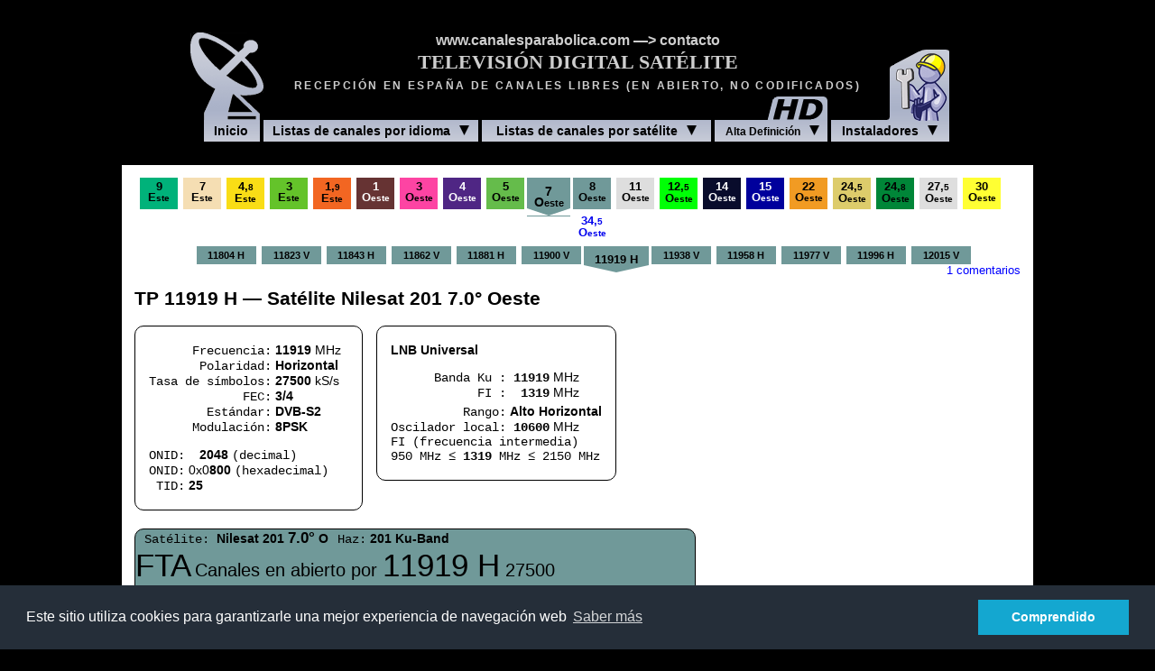

--- FILE ---
content_type: text/html; charset=UTF-8
request_url: https://www.canalesparabolica.com/tp/7.0w/11919H
body_size: 6577
content:
$numRows=1<br><!DOCTYPE html PUBLIC "-//W3C//DTD XHTML 1.0 Transitional//EN" "http://www.w3.org/TR/xhtml1/DTD/xhtml1-transitional.dtd">
<html xmlns="http://www.w3.org/1999/xhtml" lang="es">
<head><title>TP 11919 H Satélite Nilesat 201 7.0° Oeste</title>
<meta http-equiv="Content-Type" content="text/html; charset=utf-8" />
<link rel="stylesheet" type="text/css" href="/styles/header.css" />
<link href="/styles/screen20.css" rel="stylesheet" type="text/css" media="all" />
<link href="/styles/bouquet2" rel="stylesheet" type="text/css" media="all" />
<link rel="stylesheet" type="text/css" href="/ddlevelsfiles/ddlevelsmenu-base.css" />
<link rel="stylesheet" type="text/css" href="/ddlevelsfiles/ddlevelsmenu-topbar.css" />
<link rel="stylesheet" type="text/css" href="/ddlevelsfiles/ddlevelsmenu-sidebar.css" />
<link href="/styles/idiomas1.css" rel="stylesheet" type="text/css" media="all" /><link href="/lib/postComment/style/style.css" rel="stylesheet" type="text/css" /><link href="/styles/listadoSat7.css" rel="stylesheet" type="text/css" media="all" /><link rel="stylesheet" type="text/css" href="../../dddropdownpanel/dddropdownpanel.css" /><link rel="stylesheet" type="text/css" href="//cdnjs.cloudflare.com/ajax/libs/cookieconsent2/3.0.3/cookieconsent.min.css" />
<script src="//cdnjs.cloudflare.com/ajax/libs/cookieconsent2/3.0.3/cookieconsent.min.js"></script>
<script>
window.addEventListener("load", function(){
window.cookieconsent.initialise({
  "palette": {
    "popup": {
      "background": "#252e39"
    },
    "button": {
      "background": "#14a7d0"
    }
  },
  "content": {
    "message": "Este sitio utiliza cookies para garantizarle una mejor experiencia de navegación web",
    "dismiss": "Comprendido",
    "link": "Saber más",
    "href": "https://www.google.com/intl/es/policies/privacy/partners/"
  }
})});
</script><script type="text/javascript" src="/ddlevelsfiles/ddlevelsmenu.js">
</script>
<script type="text/javascript">
	var root_path = "../../../";
</script>
<script type="text/javascript" src="https://code.jquery.com/jquery-latest.js"></script>
<script type="text/javascript" src="/lib/postComment/jQuery/jQuery.js"></script>
<style type="text/css">
div.satCanal p span.hd { font-size:190%;font-weight:bold;margin-right:10px;background:none;height:auto;padding-top:0;border:0;margin:0 14px 0 0 }
</style>
<link href="/styles/tp_t.css" rel="stylesheet" type="text/css" />
<link href="/styles/listadoSat8.css" rel="stylesheet" type="text/css" />
</head>
<body>
<span id="header">
<div style="text-align:center;padding-bottom:10px;">
</div>
<h1>
<a href="http://www.canalesparabolica.com/">www.canalesparabolica.com</a> &mdash;&gt; <a href="http://contacto.canalesparabolica.com/">contacto</a></h1>
<h2>TELEVISIÓN DIGITAL SATÉLITE</h2>
<h3>Recepción en España de canales libres (en abierto, no codificados)</h3>
<div id="ddtopmenubar" class="mattblackmenu">
<ul>
<li><a href="/" id="parabola" accesskey="0"><span>Inicio</span></a></li>
<li><a href="/idiomas/" rel="ddsubmenu1" style="width:238px;text-align:center;padding-left:0;padding-right:0;margin-left:0">Listas de canales por idioma</a></li>
<li><a href="/satelites/" rel="ddsubmenu2" style="width:254px;text-align:center;padding-left:0;padding-right:0">Listas de canales por satélite</a></li>
<li><a href="/hd" id="botonHD" accesskey="h" rel="ddsubmenu4"><span style="font-size:85%">Alta Definición</span> </a></li>
<li><a href="/instaladores/" rel="ddsubmenu3" style="width:119px;padding-left:12px;padding-right:0" id="obrero"><span>Instaladores</span></a></li>
</ul>
</div>

<script type="text/javascript">
ddlevelsmenu.setup("ddtopmenubar", "topbar") //ddlevelsmenu.setup("mainmenuid", "topbar|sidebar")
</script>

<!--Drop Down Menu 1 HTML-->

<ul id="ddsubmenu1" class="ddsubmenustyle">
	<li><a href="/idiomas/" title="listado por idioma"><img src="https://i5.satexpat.com/f/un_36x24.gif" width="36" height="24" alt="naciones unidas" />Todos los idiomas</a></li>
	<li><a href="/idiomas/aleman.php?pais=alemania" title="listado de canales en alemán" accesskey="d"><img src="https://i5.satexpat.com/f/germany_36x24.gif" width="36" height="24" alt="alemán" />Canales en alem&aacute;n</a>
	  <ul>
 <li><a href="/idiomas/aleman.php?pais=alemania"><img src="https://i5.satexpat.com/f/germany_36x24.gif" width="36" height="24" alt="Alemania" />P&uacute;blicos nacionales</a></li>
 <li><a href="/idiomas/aleman.php?pais=lander"><img src="https://i5.satexpat.com/f/germany_36x24.gif" width="36" height="24" alt="Alemania" />Landesrundfunkanstalt</a></li>
 <li><a href="/idiomas/aleman.php?pais=privados"><img src="https://i5.satexpat.com/f/germany_36x24.gif" width="36" height="24" alt="Alemania" />Alemanes privados</a></li>
 <li><a href="/idiomas/aleman.php?pais=regio"><img src="https://i5.satexpat.com/f/germany_36x24.gif" width="36" height="24" alt="Alemania" />Otros regionales</a></li>
 <li><a href="/idiomas/aleman.php?pais=austria"><img src="https://i5.satexpat.com/f/austria_36x24.gif" width="36" height="24" alt="Austria" />Austr&iacute;acos</a></li>
 <li><a href="/idiomas/aleman.php?pais=otros"><img src="https://i5.satexpat.com/f/un_36x24.gif" width="36" height="24" alt="Naciones Unidas" />De otros pa&iacute;ses</a></li>
 <li><a href="/tv/freenet"><img src="https://i5.satexpat.com/cha/de/freenettv-29x24.png" width="30" height="24" alt="Freenet TV" />Freenet TV</a></li>
 <li><a href="/faq/ut/"><img src="/imgg/icons/ut_icon_56x24.gif" width="56" height="24" alt="subtítulos" />Subt&iacute;tulos en alem&aacute;n</a></li>
	  </ul>
	</li>
	<li><a href="/idiomas/arabe.php" title="listado de canales en árabe" accesskey="a"><img src="https://i5.satexpat.com/f/League_of_Arab_States_36x24.gif" width="36" height="24" alt="árabe" />Canales en &aacute;rabe </a>
    <ul>
<li><a href="/tv/aljazeera/"><img src="https://i5.satexpat.com/cha/qa/aljazeera-24x24.png" width="24" height="24" alt="Al Jazeera" />Al Jazeera</a></li>
<li><a href="/idiomas/arabe.php?pais=ksa"><img src="https://i5.satexpat.com/f/saudiArabia_36x24.gif" width="36" height="24" alt="KSA" />Arabia Saudí</a></li>
<li><a href="/tv/bein-arabia/"><img src="https://i3.satexpat.com/qa/bein-68x24.png" width="68" height="24" alt="BeIN" />BeIN</a></li>
<li><a href="/idiomas/arabe.php?pais=uae"><img src="https://i5.satexpat.com/f/united_arab_emirates_36x24.gif" width="36" height="24" alt="UAE" />Emiratos</a></li>
<li><a href="/idiomas/arabe.php?pais=libano"><img src="https://i5.satexpat.com/f/lebanon_36x24.gif" width="36" height="24" alt="Líbano" />Líbano</a></li>
<li><a href="/idiomas/arabe.php?pais=marruecos"><img src="https://i5.satexpat.com/f/morocco_36x24.gif" width="36" height="24" alt="Marruecos" />Marruecos</a></li>
<li><a href="/tv/mbc/"><img src="https://i5.satexpat.com/cha/sa/mbc-60x24.gif" width="60" height="24" alt="MBC" />MBC</a></li>
<li><a href="/idiomas/arabe.php?pais=qatar"><img src="https://i5.satexpat.com/f/qatar_36x24.gif" width="36" height="24" alt="Qatar" />Qatar</a></li>
<li><a href="/tv/rotana/"><img src="https://i5.satexpat.com/cha/sa/rotana-36x24.png" width="36" height="24" alt="Rotana" />Rotana</a></li>
<li><a href="/idiomas/arabe.php"><img src="https://i5.satexpat.com/f/League_of_Arab_States_36x24.gif" width="36" height="24" alt="árabe" />Índice con todos</a></li>
	  </ul>
  </li>  
<li><a href="/idiomas/espanol.php" title="listado de canales en espa&tilde;ol" accesskey="s"><img src="https://i5.satexpat.com/f/spain_36x24.gif" width="36" height="24" alt="español" />Canales en español</a>
<ul><li><a href="/idiomas/espanol.php"><img src="https://i5.satexpat.com/f/spain_36x24.gif" width="36" height="24" alt="español" />Españoles</a></li>
<li><a href="/idiomas/espanol.php?pais=otros"><img src="https://i5.satexpat.com/f/un_36x24.gif" width="36" height="24" alt="Naciones Unidas" />De otros países</a></li>
<li><a href="/tv/canal-plus-astra/" title="Movistar Plus (Canal Plus) por Astra"><img src="https://i5.satexpat.com/cha/es/movistar-plus-49x24.png" width="49" height="24" alt="M+" />Movistar+ por Astra</a></li>
<li><a href="/tv/via-hispasat/" title="Movistar Plus (Canal Plus) por Hispasat"><img src="https://i5.satexpat.com/cha/es/movistar-plus-49x24.png" width="49" height="24" alt="M+" />Movistar+ por Hispasat</a></li></ul>
</li>
<li><a href="/idiomas/frances.php" title="listado de canales en franc&eacute;s" accesskey="f"><img src="https://i5.satexpat.com/f/france_36x24.gif" width="36" height="24" alt="francés" />Canales en francés</a>
<ul>
<li><a href="/idiomas/frances.php"><img src="https://i5.satexpat.com/f/france_36x24.gif" width="36" height="24" alt="francés" />Arte y TV5 Monde</a></li>
 <li><a href="/idiomas/frances.php?pais=francia"><img src="https://i5.satexpat.com/f/france_36x24.gif" width="36" height="24" alt="francés" />Franceses</a></li>
 <li><a href="/idiomas/frances.php?pais=otros"><img src="https://i5.satexpat.com/f/un_36x24.gif" width="36" height="24" alt="Naciones Unidas" />De otros pa&iacute;ses</a></li>
 <li><a href="/idiomas/frances.php?pais=africa"><img src="https://i5.satexpat.com/f/africa_36x24.gif" width="36" height="24" alt="africa" />Africanos</a></li>
 <li><a href="/idiomas/frances.php?pais=tnt"><img src="https://i5.satexpat.com/cha/fr/tnt_36x24.gif" width="36" height="24" alt="tnt par satellite" />TDT francesa por satélite</a></li>
 <li><a href="/faq/sous-titres/"><img src="/imgg/icons/sous-titres-logo_36x24.gif" width="36" height="24" alt="subtítulos" />Subt&iacute;tulos en franc&eacute;s</a></li>
	  </ul>
	</li>
	<li><a href="/idiomas/ingles.php" accesskey="e"><img src="https://i5.satexpat.com/f/uk_36x24.gif" width="36" height="24" alt="inglés" />Canales en inglés</a>
		<ul>
 <li><a href="/idiomas/ingles.php?pais=bbc"><img src="https://i5.satexpat.com/f/uk_36x24.gif" width="36" height="24" alt="Británicos" />Británicos de la BBC</a></li>
 <li><a href="/idiomas/ingles.php?pais=itv"><img src="https://i5.satexpat.com/f/uk_36x24.gif" width="36" height="24" alt="Británicos" />Británicos de ITV</a></li>
 <li><a href="/idiomas/ingles.php?pais=channel4"><img src="https://i5.satexpat.com/f/uk_36x24.gif" width="36" height="24" alt="Británicos" />Británicos de Channel 4</a></li>
 <li><a href="/idiomas/ingles.php?pais=britanicos"><img src="https://i5.satexpat.com/f/uk_36x24.gif" width="36" height="24" alt="Británicos" />Británicos resto</a></li>
<li><a href="/tv/freesat/"><img src="https://i5.satexpat.com/cha/uk/freesat-32x24.png" width="32" height="24" alt="Freesat" />Freesat en España</a></li>
<li><a href="/tv/sky-uk/"><img src="https://i5.satexpat.com/cha/uk/sky-40x24.png" width="40" height="24" alt="Sky" />Sky UK en España</a></li>
 <li><a href="/idiomas/ingles.php?pais=usa"><img src="https://i5.satexpat.com/f/usa_36x24.gif" width="36" height="24" alt="U.S.A." />Americanos</a></li>
 <li><a href="/idiomas/ingles.php?pais=europeos"><img src="https://i5.satexpat.com/f/europa_36x24.gif" width="36" height="24" alt="Unión Europea" />Europeos (salvo UK)</a></li>
 <li><a href="/idiomas/ingles.php?pais=arabes"><img src="https://i5.satexpat.com/f/League_of_Arab_States_36x24.gif" width="36" height="24" alt="Liga Arabe" />Arabes</a></li>
 <li><a href="/idiomas/ingles.php?pais=otros"><img src="https://i5.satexpat.com/f/un_36x24.gif" width="36" height="24" alt="Naciones Unidas" />De otros países</a></li>
 <li><a href="/faq/st/"><img src="/imgg/icons/sous-titres-logo_36x24.gif" width="36" height="24" alt="subtítulos" />Subt&iacute;tulos en ingl&eacute;s</a></li>
		</ul>
 	</li>
	<li><a href="/idiomas/italiano.php" title="listado de canales en italiano" accesskey="i"><img src="https://i5.satexpat.com/f/italy_36x24.gif" width="36" height="24" alt="italiano" />Canales en italiano</a>
		<ul>
<li><a href="/idiomas/italiano.php" title="listado de canales en italiano" accesskey="i"><img src="https://i5.satexpat.com/f/italy_36x24.gif" width="36" height="24" alt="italiano" />Canales en italiano</a></li>
<li><a href="/tv/italia-tivusat/" title="Tivù Sat en España"><img src="https://i5.satexpat.com/cha/it/Tivu_sat_mod_82x24.png" width="82" height="24" alt="Tivù Sat" />Tivù Sat</a></li>
<li><a href="/tv/sky-italia/" title="Tivù Sat en España"><img src="https://i5.satexpat.com/cha/uk/sky-40x24.png" width="40" height="24" alt="Sky Italia" />Sky Italia</a></li>	
</ul></li>
<li><a href="/idiomas/neerlandes.php" title="listado de canales en neerlandés"><img src="https://i5.satexpat.com/f/nederland_36x24.gif" width="36" height="24" alt="NL" />Canales en neerlandés</a>
	<ul>
<li><a href="/idiomas/neerlandes.php"><img src="https://i5.satexpat.com/f/nederland_36x24.gif" width="36" height="24" alt="NL" />en neerlandés</a></li>
<li><a href="/tv/canal-digitaal-nederlands/"><img src="https://i5.satexpat.com/cha/nl/canal-digitaal-24x24.png" width="24" height="24" alt="Canal Digitaal NL" />Canal Digitaal</a></li>
<li><a href="/tv/joyne/"><img src="https://i5.satexpat.com/f/nederland_36x24.gif" width="36" height="24" alt="Joyne" />Joyne</a></li>
<li><a href="/tv/tv-vlaanderen/"><img src="https://i5.satexpat.com/f/belgium_36x24.gif" width="36" height="24" alt="TV Vlaanderen" />TV Vlaanderen</a></li></ul>
</li>
<li><a href="/idiomas/ruso.php" title="listado de canales en ruso" accesskey="r"><img src="https://i5.satexpat.com/f/russia_36x24.gif" width="36" height="24" alt="ruso" />Canales rusos</a>
</li>
<li><a href="/idiomas/ucraniano.php" title="listado de canales en ucraniano"><img src="https://i5.satexpat.com/f/ukraine_36x24.gif" width="36" height="24" alt="ucraniano" />Canales en ucraniano</a></li>
</ul>

<!--Drop Down Menu 2 HTML-->

<ul id="ddsubmenu2" class="ddsubmenustyle">
	<li><a href="/satelites/" style="padding-top:10px;padding-bottom:10px">Posici&oacute;n orbital longitud Oeste</a>
		<ul>
	<li><a href="/satelites/?orbita=610w" title="listado de canales del satélite Amazonas 3"><span class="location">61&deg;O&nbsp;&nbsp;</span> Amazonas 3 </a></li>
	<li><a href="/satelites/?orbita=450w" title="listado de canales del satélite Intelsat 14"><span class="location">45&deg;O&nbsp;&nbsp;</span> Intelsat 14 </a></li>
	<li><a href="/satelites/?orbita=300w" title="listado de canales del satélite Hispasat"><span class="location">30&deg;O&nbsp;&nbsp;</span> Hispasat 30W-4 y 30W-5</a></li>
    <li><a href="/satelites/?orbita=275w" title="listado de canales del satélite Intelsat 907"><span class="location">27,5&deg;O</span> Intelsat 907 </a></li>
    <li><a href="/satelites/?orbita=248w" title="listado de canales del satélite Alcomsat-1"><span class="location">24,8&deg;O</span> Alcomsat-1 </a></li>
    <li><a href="/satelites/?orbita=245w" title="listado de canales del satélite Intelsat 905"><span class="location">24,5&deg;O</span> Intelsat 905 </a></li>
	<li><a href="/satelites/?orbita=220w" title="listado de canales del satélite NSS 7"><span class="location">22&deg;O&nbsp;&nbsp;</span> SES-4 (NSS 7) </a></li>
	<li><a href="/satelites/?orbita=180w" title="listado de canales del satélite Intelsat 901"><span class="location">18&deg;O&nbsp;&nbsp;</span> Intelsat 901 </a></li>
	<li><a href="/satelites/?orbita=150w" title="listado de canales del satélite Telstar 12"><span class="location">15&deg;O&nbsp;&nbsp;</span> Telstar 12 </a></li>
    <li><a href="/satelites/?orbita=140w" title="listado de canales del satélite Express-AM8"><span class="location">14&deg;O&nbsp;&nbsp;</span> Express-AM8 </a></li>
	<li><a href="/satelites/?orbita=125w" title="listado de canales del satélite Eutelsat 12 West A"><span class="location">12,5&deg;O</span>Eutelsat 12 West A (A.B. 1) </a></li>
	<li><a href="/satelites/?orbita=070w" title="listado de canales del satélite Nilesat 101 y 102"><span class="location">&nbsp;7&deg;O&nbsp;&nbsp;</span> Nilesat y Atlantic Bird 7</a></li>
<li><a href="/satelites/?orbita=050w" title="listado de canales del satélite Atlantic Bird 3"><span class="location">&nbsp;5&deg;O&nbsp;&nbsp;</span> Eutelsat 5WA (A.B. 3)</a></li>
<li><a href="/satelites/?orbita=040w" title="listado de canales del satélite Amos 7"><span class="location">&nbsp;4&deg;O&nbsp;&nbsp;</span> Amos 7</a></li>
<li><a href="/satelites/?orbita=030w" title="listado de canales del satélite ABS-3A"><span class="location">&nbsp;3&deg;O&nbsp;&nbsp;</span> ABS-3A</a></li>
	<li><a href="/satelites/?orbita=010w" title="listado de canales del satélite Intelsat 10-02 y Thor"><span class="location">&nbsp;1&deg;O&nbsp;&nbsp;</span> Intelsat 10-02 y Thor</a></li>
		</ul>
	</li>
<li><a href="/satelites/" style="padding-top:10px;padding-bottom:10px">Posición orbital longitud Este</a>
<ul>
<li><a href="/satelites/?orbita=019e" title="listado de canales del satélite BulgariaSat 1"><span class="location">&nbsp;1,9&deg;E</span> BulgariaSat</a></li>
<li><a href="/satelites/?orbita=030e" title="listado de canales de los satélites Eutelsat 3B y Rascom-QAF 1R"><span class="location">&nbsp;3&deg;E&nbsp;&nbsp;</span> Eut. 3B y Rascom-QAF 1R</a></li>
	<li><a href="/satelites/?orbita=048e" title="listado de canales del satélite Sirius 4"><span class="location">&nbsp;4,8&deg;E</span> Astra 4A (Sirius 4)</a></li>
	<li><a href="/satelites/?orbita=070e" title="listado de canales del satélite Eutelsat 7A (W3A)"><span class="location">&nbsp;7&deg;E&nbsp;&nbsp;</span> Eutelsat 7A (W3A)</a></li>
	<li><a href="/satelites/?orbita=090e" title="listado de canales del satélite Eutelsat 9A (Eurobird 9A)"><span class="location">&nbsp;9&deg;E&nbsp;&nbsp;</span> Eutelsat 9B</a></li>
	<li><a href="/satelites/?orbita=100e" title="listado de canales del satélite Eutelsat 10A"><span class="location">10&deg;E&nbsp;&nbsp;</span> Eutelsat 10A</a></li>
	<li><a href="/satelites/?orbita=130e" title="listado de canales del satélite Eutelsat Hot Bird 13A, 13B y 13C"><span class="location">13&deg;E&nbsp;&nbsp;</span> Eutelsat Hot Bird 13B C E</a></li>
	<li><a href="/satelites/?orbita=160e" title="listado de canales del satélite Eutelsat 16A"><span class="location">16&deg;E&nbsp;&nbsp;</span> Eutelsat 16A</a></li>
	<li><a href="/satelites/?orbita=192e" title="listado de canales del satélite Astra 1H, 1KR, 1L y 1M"><span class="location">19,2&deg;E&nbsp;</span> Astra 1KR, 1L, 1M y 1N</a></li>
    <li><a href="/satelites/?orbita=215e" title="listado de canales del satélite Eutelsat 21B"><span class="location">21,5&deg;E</span> Eutelsat 21B</a></li>
	<li><a href="/satelites/?orbita=235e" title="listado de canales del satélite Astra 3B"><span class="location">23,5&deg;E</span> Astra 3B</a></li>
	<li><a href="/satelites/?orbita=260e" title="listado de canales del satélite Arabsat Badr 4 y 6"><span class="location">26&deg;E&nbsp;&nbsp;</span> Arabsat Badr 4 y 6</a></li>
    <li><a href="/satelites/?orbita=255e" title="listado de canales del satélite Es’hailSat 1"><span class="location">25,5&deg;E</span> Es’hailSat 1</a></li>
	<li><a href="/satelites/?orbita=282e" title="listado de canales de los satélites Astra 2A, Astra 1N, Astra 2E y Astra 2F"><span class="location">28,2&deg;E</span> Astra 2E, 2F y 2G</a></li>
<li><a href="/satelites/?orbita=285e" title="listado de canales del satélite Eutelsat 28A (antiguo Eurobird 1)"><span class="location">28,5&deg;E</span> Eutelsat 28A</a></li>
<li><a href="/satelites/?orbita=305e" title="listado de canales del satélite Arabsat 2B"><span class="location">30,5&deg;E</span> Arabsat 2B</a></li>
<li><a href="/satelites/?orbita=315e" title="listado de canales del satélite Astra 5B"><span class="location">31,5&deg;E</span> Astra 5B</a></li>
<li><a href="/satelites/?orbita=330e" title="listado de canales del satélite Eutelsat 33C"><span class="location">33&deg;E&nbsp;&nbsp;</span> Eutelsat 33C</a></li>
<li><a href="/satelites/?orbita=360e" title="listado de canales del satélite Eutelsat 36B"><span class="location">36&deg;E&nbsp;&nbsp;</span> Eutelsat 36B</a></li>
<li><a href="/satelites/?orbita=390e" title="listado de canales del satélite Hellas Sat 2"><span class="location">39&deg;E&nbsp;&nbsp;</span> Hellas Sat 2</a></li>
<li><a href="/satelites/?orbita=400e" title="listado de canales del satélite Express AM1"><span class="location">40&deg;E&nbsp;&nbsp;</span> Express AM1</a></li>
<li><a href="/satelites/?orbita=420e" title="listado de canales del satélite Türksat 3A"><span class="location">42&deg;E&nbsp;&nbsp;</span> T&uuml;rksat 3A</a></li>
<li><a href="/satelites/?orbita=450e" title="listado de canales del satélite Intelsat 12 IS-12"><span class="location">45&deg;E&nbsp;&nbsp;</span> Intelsat 12 (IS-12)</a></li>
<li><a href="/satelites/?orbita=515e" title="listado de canales del satélite Belintersat-1"><span class="location">51,5&deg;E</span> Belintersat-1</a></li>
<li><a href="/satelites/?orbita=520e" title="listado de canales del satélite TürkmenÄlem"><span class="location">52&deg;E&nbsp;&nbsp;</span> TürkmenÄlem</a></li>
<li><a href="/satelites/?orbita=525e" title="listado de canales del satélite Yahsat Y1A"><span class="location">52,5&deg;E</span> Yahsat Y1A</a></li>
<li><a href="/satelites/?orbita=530e" title="listado de canales del satélite Express AM22"><span class="location">53&deg;E&nbsp;&nbsp;</span> Express AM22</a></li>
		</ul>
	</li>
</ul>

<!--Drop Down Menu 3 HTML-->

<ul id="ddsubmenu3" class="ddsubmenustyle">
<li><a href="/instaladores/madrid/tolemad.php" title="Instalador de antenas parabólicas en Madrid">Madrid</a></li>
<li><a href="/instaladores/sevilla.php" title="Instalador de antenas parabólicas en Sevilla">Sevilla</a></li>
</ul>

<!--Drop Down Menu 4 HTML-->

<ul id="ddsubmenu4" class="ddsubmenustyle">
<li><a href="/hd/" title="HD">HD</a></li>
<li><a href="/4k/" title="UHD">4K Ultra HD</a></li>
</ul>
<script type="text/javascript">

  var _gaq = _gaq || [];
  _gaq.push(['_setAccount', 'UA-39345353-2']);
  _gaq.push(['_trackPageview']);

  (function() {
    var ga = document.createElement('script'); ga.type = 'text/javascript'; ga.async = true;
    ga.src = ('https:' == document.location.protocol ? 'https://ssl' : 'http://www') + '.google-analytics.com/ga.js';
    var s = document.getElementsByTagName('script')[0]; s.parentNode.insertBefore(ga, s);
  })();

</script></span>
<div id="listado">
	
<div class="seccion" id="id2" style="padding:1em 0 1em 1em">
<ol class="menuOP"><li><a href="/satelites/?orbita=090e" class="eurobird9">9<span> </span><br />E<span>ste</span></a></li><li><a href="/satelites/?orbita=070e" class="w3a">7<span> </span><br />E<span>ste</span></a></li><li><a href="/satelites/?orbita=048e" class="sirius">4,<span>8</span><br />E<span>ste</span></a></li><li><a href="/satelites/?orbita=030e" class="orbital_3">3<span> </span><br />E<span>ste</span></a></li><li><a href="/satelites/?orbita=019e" class="e019">1,<span>9</span><br />E<span>ste</span></a></li><li><a href="/satelites/?orbita=010w" class="i1002">1<span> </span><br />O<span>este</span></a></li><li><a href="/satelites/?orbita=030w" class="w3">3<span> </span><br />O<span>este</span></a></li><li><a href="/satelites/?orbita=040w" class="amos">4<span> </span><br />O<span>este</span></a></li><li><a href="/satelites/?orbita=050w" class="ab3">5<span> </span><br />O<span>este</span></a></li><li><a href="/satelites/?orbita=070w" class="nilesat selected">7<span> </span><br />O<span>este</span></a></li><li><a href="/satelites/?orbita=080w" class="nilesat">8<span> </span><br />O<span>este</span></a></li><li><a href="/satelites/?orbita=110w" class="w11">11<span> </span><br />O<span>este</span></a></li><li><a href="/satelites/?orbita=125w" class="ab1">12,<span>5</span><br />O<span>este</span></a></li><li><a href="/satelites/?orbita=140w" class="w14">14<span> </span><br />O<span>este</span></a></li><li><a href="/satelites/?orbita=150w" class="telstar12">15<span> </span><br />O<span>este</span></a></li><li><a href="/satelites/?orbita=220w" class="nss7">22<span> </span><br />O<span>este</span></a></li><li><a href="/satelites/?orbita=245w" class="i905">24,<span>5</span><br />O<span>este</span></a></li><li><a href="/satelites/?orbita=250w" class="w248">24,<span>8</span><br />O<span>este</span></a></li><li><a href="/satelites/?orbita=275w" class="w275">27,<span>5</span><br />O<span>este</span></a></li><li><a href="/satelites/?orbita=300w" class="hispasat">30<span> </span><br />O<span>este</span></a></li><li><a href="/satelites/?orbita=345w" class="w345">34,<span>5</span><br />O<span>este</span></a></li></ol><ol class="menuTP"><li><a href="/tp/7.0w/11804H" class="nilesat ">11804 H</a></li><li><a href="/tp/7.0w/11823V" class="nilesat ">11823 V</a></li><li><a href="/tp/7.0w/11843H" class="nilesat ">11843 H</a></li><li><a href="/tp/7.0w/11862V" class="nilesat ">11862 V</a></li><li><a href="/tp/7.0w/11881H" class="nilesat ">11881 H</a></li><li><a href="/tp/7.0w/11900V" class="nilesat ">11900 V</a></li><li><a href="/tp/7.0w/11919H" class="nilesat  selected">11919 H</a></li><li><a href="/tp/7.0w/11938V" class="nilesat ">11938 V</a></li><li><a href="/tp/7.0w/11958H" class="nilesat ">11958 H</a></li><li><a href="/tp/7.0w/11977V" class="nilesat ">11977 V</a></li><li><a href="/tp/7.0w/11996H" class="nilesat ">11996 H</a></li><li><a href="/tp/7.0w/12015V" class="nilesat ">12015 V</a></li></ol><h2>TP 11919 H — Satélite Nilesat 201 7.0° Oeste</h2>
<div class="tpParameters"><p class="parrafo"><span>&nbsp;&nbsp;&nbsp;&nbsp;&nbsp;&nbsp;Frecuencia:</span> <b>11919</b> MHz&nbsp;&nbsp;<br /><span>&nbsp;&nbsp;&nbsp;&nbsp;&nbsp;&nbsp;&nbsp;Polaridad:</span> <b>Horizontal</b><br /><span>Tasa de símbolos:</span> <b>27500</b> kS/s<br />
<span>&nbsp;&nbsp;&nbsp;&nbsp;&nbsp;&nbsp;&nbsp;&nbsp;&nbsp;&nbsp;&nbsp;&nbsp;&nbsp;FEC:</span> <b>3/4</b><br />
<span>&nbsp;&nbsp;&nbsp;&nbsp;&nbsp;&nbsp;&nbsp;&nbsp;Estándar:</span> <b>DVB-S2</b><br />
<span>&nbsp;&nbsp;&nbsp;&nbsp;&nbsp;&nbsp;Modulación:</span> <b>8PSK</b><br /><p class="parrafo"><span>ONID:</span> &nbsp;&nbsp;&nbsp;<b>2048</b> <span>(decimal)</span><br /><span>ONID:</span> 0x0<b>800</b> <span>(hexadecimal)</span><br /><span>&nbsp;TID:</span> <b>25</b></p></div><div class="tpParameters tpParameters2"><p class="parrafo"><b>LNB Universal</b><br /><div><span>&nbsp;&nbsp;&nbsp;&nbsp;&nbsp;&nbsp;Banda Ku : <b>11919</b></span> MHz</div>
<div><span>&nbsp;&nbsp;&nbsp;&nbsp;&nbsp;&nbsp;&nbsp;&nbsp;&nbsp;&nbsp;&nbsp;&nbsp;FI : <b>&nbsp;1319</b></span> MHz</div>
<div style="margin-top:4px"><span>&nbsp;&nbsp;&nbsp;&nbsp;&nbsp;&nbsp;&nbsp;&nbsp;&nbsp;&nbsp;Rango:</span> <b>Alto Horizontal</b></div>
<div><span>Oscilador local: <b>10600</b></span> MHz</div>
<div><span>FI (frecuencia intermedia)<br />
950 MHz ≤ <b>1319</b> MHz ≤ 2150 MHz</span></div></p></div><br clear="left" />
<div class="tpAll nilesat"><div><span>Satélite: </span> <b>Nilesat 201</b> <b style="font-size:120%">7.0°</b> <b>O</b><span>Haz:</span> <b>201 Ku-Band</b></div><div><span class="tpBig">FTA</span> <span style="font-size:20px">Canales en abierto por </span><span class="tpBig">11919 H</span><span style="font-size:20px"> 27500</span></div><div style="padding:2px"><div class="satCanal" style="width:auto;color:black"><div class="bandera">Catar<br /><img src="https://i5.satexpat.com/f/qatar_60.gif" width="60" height="24" alt="bandera Catar" /><br /><b class="lang2" onClick="showLang(2)">árabe</b></div><h4><a href="http://www.alkass.net/" target="_blank"><img src="https://i5.satexpat.com/cha/qa/alkass1-95x48.gif" alt="Al Kass One — قناة الكأس" width="95" height="48" /></a><div class="satCanalId">Alkass one HD</div><a href="http://www.alkass.net/" target="_blank" class="external">Al Kass One — قناة الكأس</a></h4><p><span class="hd">HD</span>Canal de deportes.</p><br clear="all" /></div><div class="satCanal" style="width:auto;color:black"><div class="bandera">Catar<br /><img src="https://i5.satexpat.com/f/qatar_60.gif" width="60" height="24" alt="bandera Catar" /><br /><b class="lang2" onClick="showLang(2)">árabe</b></div><h4><a href="http://www.alkass.net/" target="_blank"><img src="https://i5.satexpat.com/cha/qa/alkass4-95x45.gif" alt="Al Kass Four — قناة الكأس" width="95" height="45" /></a><div class="satCanalId">Alkass four HD</div><a href="http://www.alkass.net/" target="_blank" class="external">Al Kass Four — قناة الكأس</a></h4><p><span class="hd">HD</span>Canal de deportes.</p><br clear="all" /></div></div>	<div style="padding:2px"><div style="padding:2px"><div><span style="font-size:35px">$</span> <span style="font-size:20px">Canales codificados por </span><span style="font-size:35px">11919 H</span><span style="font-size:20px"> 27500</span></div><div class="encrypted" style="color:#EFEFEF"><div style="float:left;width:260px;margin:0 0 0 15px"><div class="satCanal" style="margin:1px;padding:3px 5px;background-color:#D0D0D0;width:250px;color:black">Alkass Extra one</div></div><div style="float:left;width:260px;margin:0 0 0 15px"><div class="satCanal" style="margin:1px;padding:3px 5px;background-color:#D0D0D0;width:250px;color:black">AlKass Extra two</div></div><div style="float:left;width:260px;margin:0 0 0 15px"></div><br clear="left" /></div></div></div></div><br clear="all" />
<br clear="all" /></div>
<div id="fin"></div>
<a href="#wrapper" class="enlaceComentarios" style="top:110px;color:blue;">1 comentarios</a>
<div id="wrapper">
<div style="float:right;width:300px;height:1215px;padding:0 15px 0 0">
<div style="float:right;width:300px;height:600px;padding:0;margin-bottom:15px;background:white">
</div>
</div>
<h3>Comentarios</h3>
<div>Los comentarios están moderados.</div>
<div id="comments">
		<!-- begin -->
<div id="commentWrapper" class="commentWrapper">
<div id="commentTime" class="commentTime">5 years ago</div>
<div id="commentName">Webmaster</div>
<div id="commentComment" class="commentComment">28 de mayo de 2021
<b>AlKass three HD</b> vuelve a emitir codificado.</div>
		</div>
<!-- end -->
</div>
<div id="commentForm">
<hr />
<h3>Puede escribir aquí su comentario</h3>
<form>
<table border="0">
<tr><td>Nombre o pseudónimo</td><td><input type="text" id="name" value="" size="27" maxlength="35" /></td></tr>
<tr><td>Correo electrónico</td><td><input type="text" id="email" value="" size="27" maxlength="70" /><br />(su dirección de correo electrónico no será publicada)</td></tr>
<tr><td>Comentario</td><td><textarea id="comment" rows="7"></textarea><div id="commentMaxChar">Caracteres que todavía puede escribir: 1000</div></td></tr>
<tr><tr><td>&nbsp;</td><td><input name="button" type="button" id="saveComment" value="enviar" /><img id="working" class="hide" src="/lib/postComment/img/ajax-loader.gif" alt="working.." /></td></tr>
</table>
<div id="error"></div>
<input type="hidden" name="page_id" id="page_id" value="" />
<input type="hidden" name="page_path" id="page_path" value="/tp/7.0w/11919H" />
</form>
</div>
<br clear="all" /></div><div id="fin"></div></div></body></html>

--- FILE ---
content_type: text/css
request_url: https://www.canalesparabolica.com/styles/header.css
body_size: 384
content:
/* CSS Document */
html {
 overflow-y: scroll;
}
img {
	border:0;
}
#header {
	font-family:Verdana, Arial, Helvetica, sans-serif;
}
#header ul {
	padding-right:15px; /* para que se centre bien */
}
#header h1 {
	margin:0;padding:0;
	position:absolute;
	text-align:center;
	width:100%;
	font-size:16px;
	color:#CECECE;
}
#header h1 a {
	color:#CECECE;
	text-decoration:none;
}
#header h1 a:hover {
	text-decoration:underline;
	color:#DFDFDF;
}
#header h2 {
	font-family:Arial Black;
	font-size:22px;
	color:#CECECE;
	margin:20px 0 0 0;
	position:absolute;
	text-align:center;
	width:100%;
}
#header h3 {
	font-size:12px;
	color:#CECECE;
	margin:52px 0 0 0;
	position:absolute;
	text-align:center;
	width:100%;
	z-index:4;
	text-transform:uppercase;
	font-family:Arial, Helvetica, sans-serif;
	letter-spacing:0.2em;
}

--- FILE ---
content_type: text/css
request_url: https://www.canalesparabolica.com/styles/screen20.css
body_size: 3249
content:
/* CSS Document */
/* a�ado segunda regla satelites */
body { background-color: black;margin:10px 0 20px;padding: 0px 0px 20px;font-family:Arial, Helvetica, sans-serif;font-size: 14px; }
a.external { background:url(../imgg/icons/external.png) no-repeat right;padding-right:20px; }
a.facebook { display:block;width:32px;height:32px;background:url(../imgg/icons/facebook-icon-small.png) no-repeat; }
h4 { font-size: 16px; }
ol { margin:0; padding:0 }
img { border: 0px; }
.smaller { font-size: 12px; }
.indexMid { width:840px; }
.hd {
	font-size:80%;
	color:black;
	background:url(http://www.satexpat.com/img/hd_150x30_.gif) #FFF200 center top no-repeat;
	height:14px;
	padding-top:16px;
	border-bottom:2px solid black;
	border-top:2px solid black;
	margin:0 0 4px 0;
}
.uhd {
	font-size:80%;
	color:black;
	background:url(https://i3.satexpat.com/uhd/uhd-80x30.png) white center 2px no-repeat;
	height:16px;
	padding-top:18px;
	border-bottom:2px solid black;
	border-top:2px solid black;
	margin:0 0 4px 0;
	overflow:hidden;
}
.uhd8k {
	font-size:80%;
	color:black;
	background:url(https://i3.satexpat.com/8k/8k-80x30.png) white center 2px no-repeat;
	height:16px;
	padding-top:18px;
	border-bottom:2px solid black;
	border-top:2px solid black;
	margin:0 0 4px 0;
	overflow:hidden;
}
.audio { text-align:center;font-size:125%; }
#listado { width: 1010px;height: auto;margin: 0 auto;background: white;position: relative;top: 25px; }
#caption {
	width: 100%;
	padding: 7px 0;
	background-color: #555588;
	color: #EFEFEF;
	font-family: Verdana, Arial, Helvetica, sans-serif;
	font-size: 17px;
	font-weight: bold;
	text-align:center;
}
#listado #caption span { font-weight: 100;font-size: smaller; }
#listado #subnav { background-color:#DEDEDE; }
#listado table { width: 100%;background-color: #DEDEDE;padding: 6px; }
#listado td.canal h4 { margin: 0px 0px 7px 0px;padding: 0px;display: inline; }
#listado td.canal p { margin: 0px;padding: 0px;text-align: justify; }
#listado td.canal img { float: left;margin: 0px 21px 6px 0px; }
#listado td.flag { text-align: center;font-size:12px;width:72px; }
#listado th { padding: 6px;text-align: center; }
#listado th.tp { border: 3px solid black;cursor:pointer }
#listado th b { font-size: 20px; }
#listado td { color: black;background-color: #EFEFEF;border: 1px black solid;padding: 6px;clear: both; }
#listado td.tp { width:95px;padding:0;border: 3px solid black;text-align: center;cursor:pointer }
#listado .tp .cartel { padding:3px;margin:0 0 4px;color:white;background:black; }
#listado td .datos { margin:4px 1px }
#listado .canal a:link { color:#0000BB }
#listado .canal a:hover, #listado .canal a:active { color:#0000FF }
#listado .canal a:visited { color:#000077 }
#listado td.null { border:0;background-color: #CFCFCF;color:#808080;font-size:120%;text-align:center;cursor:auto }
#listado .cese { text-align: center;background-color: #CECECE;color:#606060;border: 0px;cursor:auto }
#listado .cese .cartel { border:#666666 dashed 1px;margin-bottom:4px }
#listado th.otros { border: 3px solid black }
#listado td.otros { text-align: center;border: 3px solid black;text-align: center }
#listado .help { line-height: 3em;text-align: center;border: 3px solid black;text-align: center }
#listado .help .recuadro { border: 2px dashed #AAAAAA;padding: 7px }
#listado .help .explanation { color: #777777;font-weight: bold;border: 2px dashed #EFEFEF }
#listado .help .flecha { font-size: 20px;color: #777777 }
#fin { width:100%;background-color: #555588;height: 27px; }
/*#contacto {
	width: 450px;
	height: 218px;
	color:black;
	padding:36px 0px;
	margin: 0px auto;
	background: #CCCCCC;
	position: relative;
	top: 25px;
	font-size:14px;
	font-family:Arial, Helvetica, sans-serif;
}
#contacto input {
	font-size: 14px;
}*/
#satelites {
	width: 962px;
	height: auto;
	margin: 0px auto;
	padding: 14px;
	background: white;
	position: relative;
	top: 25px;
}
#presentacion {
	background-color: #555588;
	color: #EFEFEF;
	font-family: Verdana, Arial, Helvetica, sans-serif;
	font-size: 17px;
	padding: 7px 0px;
	font-weight: bold;
	width: 990px;
	margin: 0px auto 0px;
	text-align: center;
	position: relative;
	top: 25px;
}
#satelites .conjunto_pais {
	width: auto;
	height: auto;
	background: #3366CC;
	border-top: 7px solid #000099;
	padding-top: 10px;
	margin-bottom: 20px;
}
#satelites .indicador_pais {
	width: 150px;
	height: 100px;
	float: left;
	position: relative;
}
#satelites .indicador_pais .pais {
	background-color:#DDDDDD;
	font-size:20px;
	text-align:left;
	font-weight:bold;
	padding-bottom: 10px;
}
#satelites .canal {
	width: 95px;
	height: 123px;
	margin: 10px;
	float: left;
	position:relative;
	padding: 0px;
}
#satelites .canal .logo {
	position:absolute;
	bottom: 0px;
	margin: auto;
}
#satelites .canal .letrero {
	position:absolute;
	bottom: 0px;
	width:100px;
	text-align: center;
	font-weight:bold;
	border-bottom: 2px solid #DDDDDD;
}
#satelites caption span {
	margin-left: 220px;
}
#satelites table {
	border-left: 17px solid #DFDFDF;
	background: #F2F2F2;
	border-top: 10px solid #DDDDDD;
	border-right: 10px solid #DDDDDD;
	border-bottom: 10px solid #DDDDDD;
}
#satelites table .bandera {
	width: 150px;
	background-color: #DDDDDD;
	margin-right: 0px;
}
#satelites table .celdaLogos {
	padding: 9px;
}
#satelites div.letrero_ficha {
	background: #DDDDDD url(../imgg/lateral_2.gif) right top no-repeat;
	width: 170px;
	font-size:18px;
	text-align:left;
	font-weight:bold;
	padding: 4px 0 0 5px;
}
#tachado {
	position:absolute;
	top:0px;
	left:0px;
	visibility:hidden;
}
#satelites .his {
	padding-top: 7px;
	font-weight: bold;
	text-align: right;
	height: 18px;
}
#satelites .his_no {
	padding-top: 7px;
	font-weight: bold;
	text-align: right;
	height: 18px;
	color: #999999;
}
#satelites .his_no img {
	visibility: hidden;
}
#satelites .ast {
	font-weight: bold;
	text-align: right;
	height: 18px;
}
#satelites .ast_no {
	font-weight: bold;
	text-align: right;
	height: 18px;
	color: #999999;
}
#satelites .ast_no img {
	visibility: hidden;
}
#satelites #nota {
	font-size: 14px;
	padding: 10px;
	background-color: #DEDEDE;
}

/* #### INFO BULLE #### */
span.info {
   position: relative;
   color: #0000BB;
   text-decoration: none;
   border-bottom: 1px #0000BB dotted; /* on souligne le texte */
}
span.info div.ballon {
   display: none; /* on masque l'infobulle */
}
span.infoHover {
   position: relative;
   color: #0000BB;
   text-decoration: none;
   border-bottom: 0; /* on ne souligne plus le texte */
   background: none; /* correction d'un bug IE */
   z-index: 500; /* on d�finit une valeur pour l'ordre d'affichage */

   cursor: help; /* on change le curseur par d�faut en curseur d'aide */
}
span.infoHover div.ballon {
   display: inline; /* on affiche l'infobulle */
   position: absolute;

   white-space: nowrap; /* on change la valeur de la propri�t� white-space pour qu'il n'y ait pas de retour � la ligne non-d�sir� */

   top: 18px; /* on positionne notre infobulle */
   left: 20px;

   background: white;

   color: #0000BB;
   padding: 0;
   
   line-height:1.2em;

   border: 1px solid #0000BB;
   border-left: 4px solid #0000BB;
}
span.infoHover div.ballon div.ballonTitle {
	background-color:#0000BB;
	color:#DDDDEE;
	font-weight:bold;
	text-align:center
}
/* #### FIN INFO BULLE #### */

/* colores sat�lites th y td con .tp de los listados y fondo flecha del index */

#listado .am22, .am22 { background-color: #214277; color: #FFFFFF; }
#listado .intelsat12, .intelsat12 { background-color: #5D8AA8; color: #FFFFFF; }
#listado .am1, .am1 { background-color: #5C442C;color:#FFFFFF; }
#listado .hellas, .hellas { background-color:#98b4d4;color:black }
#listado .sesat, .sesat { background-color:#FFCC66;color:black }
#listado .e33, .e33 { background-color:#43E4BB;color:black }
#listado .arabsat2b, .arabsat2b { background-color:#00FA9A; }
#listado .astra2, .astra2 { background-color:cyan;color:black }
#listado .badr, .badr { background-color: #188400; color: #FFFFFF; }
#listado .e255, .e255 { background-color: #691A40; color: #FFFFFF; }
#listado .astra1E, .astra1E { background-color: #EDA0D3;color:black }

#listado .astra, .astra { background-color: #00A3DD;color:black }

#listado .orbital_3, .orbital_3 { background-color: #64C32A;color:black }
#listado .w2, .w2 { background-color: #AABA0A;color:black }
#listado .hotbird, .hotbird { background-color: #9F1F4C; color: #FFFFFF; }
#listado .eurobird9, .eurobird9 { background-color: #00B27A;color:black }
#listado .sirius, .sirius { background-color: #F9DD16;color:black }
#listado .amos, .amos { background-color: #4F2684;color:white }
#listado .w3a, .w3a { background-color:#F5DEB3;color:black }
#listado .i1002, .i1002 { background-color: #663333;color:#FFFFFF; }
#listado .ab3, .ab3 { background-color: #65BC4B;color:black }
#listado .nilesat, .nilesat { background-color: #709999;color:black }
#listado .ab1, .ab1 { background-color: #00ff06;color:black }
#listado .telstar12, .telstar12 { background-color: #00009C;color:#FFFFFF; }
#listado .w14, .w14 { background-color:#090C2C; color:#FFFFFF; }
#listado .nss7, .nss7 { background-color:#F19B23;color:black}
#listado .i905, .i905 { background-color:#DDCC6B;color:black }
#listado .hispasat, .hispasat {	background-color:#FFFF33;color:black }
#listado .i1R, .i1R { background-color:#990000;color:#FFFFFF }
#listado .w61, .w61 {	background-color:#007040;color:white }
#listado .e10, .e10 { background-color:#DA70D6;color:black }
#listado .e215, .e215 { background-color:#A59062;color:black }
#listado .turksat, .turksat { background-color:#A6B75B;color:black }
#listado .w97, .w97 { background-color:#00245D;color:white }
#listado .yahsat, .yahsat { background-color:#C3D600;color:black }
#listado .e52, .e52 { background-color:#C3D600;color:black }
#listado .e515, .e515 { background-color:#FCD100;color:black }
#listado .e315, .e315 { background-color:#5AADE6;color:black }
#listado .w3, .w3 { background-color:#FD44A3;color:black }
#listado .w11, .w11 { background-color:#DEDEDE;color:black }
#listado .w248, .w248 { background-color:#008638;color:black }
#listado .w275, .w275 { background-color:#DEDEDE;color:black }
#listado .e019, .e019 { background-color:#F26622;color:black }
/* BDB76B */
.i901 { background-color: #BDDEBD;color:black  /* #40E0D0 */ }

/* PARTE INFERIOR DEL INDEX */
.divSats {
	position:relative;
	margin:0px auto;
	width:920px; height:232px;
}
.divSats1 {
	top: 26px;
	background: url(../imgg/azimutRegla_E_O.png) center bottom no-repeat;
}
.divSats2 {
	top:0px;
	background: url(../imgg/azimutRegla_extemos_E_O.png) center bottom no-repeat;
}
.sat {
	position:absolute;
	top:82px; width:80px; height:80px;
}
.satAlto {
	top:35px; height:126px;
}
.sat img {
	position: absolute; bottom: 0px; left:28px;
}
.sat div {
	font-size:14px; font-weight:bold; text-align:center;
	width:80px; height:34px;
	padding:1px 0 0; margin:0px;
}
.sat a {
	display:block;
	font-size:14px; font-weight:bold; text-align:center;
	width:80px; height:34px;
	padding:1px 0 0; margin:0px;
	cursor:pointer;
	text-decoration:none;
}
.sat a:hover { text-decoration:underline; }
.sat .satLin { padding-top:7px;height:28px; }
#firma { text-align:center;font-size:11px;margin:18px 0 0 0; }
#firma a { color:#9999CC;text-decoration: none; }
#firma a:hover { color: #CCCCCC; }
.fta { color:green }
.bor { text-decoration:line-through;color:#555 }

.tacha { text-decoration:line-through }
div#listado  td.tachaG, .tachaG { text-decoration:line-through;color:#555 }
.red { color:red }
.grey { color:#555 }
.nowrap { white-space:nowrap; }
.citation { background:#DFDFDF;padding:2px 0 2px 15px; }
.achtung { background:yellow;color:black;border:2px black solid;padding:0 5px;border-radius:50%;font-weight:bold }

div#commentComment .h265 { background:#000960;color:white }
div#commentComment .aac { background:#360;color:white }
div#commentComment .mpeg { background:#6F9;color:black }
div#commentComment .enc { background:#999;color:black; }

--- FILE ---
content_type: text/css
request_url: https://www.canalesparabolica.com/styles/bouquet2
body_size: 679
content:
/* CSS Document */
ol.platform {
	margin:0;
	padding:0 0 10px 18px;
	background:white;
	list-style:none;
	text-align:center;
	font-family:sans-serif
}
ol.platform li {
	position:relative;
	float:left;
	display:block;
	width:104px; /*99px;/* 105 */
	height:122px; /*120px; /* 160 */
	margin:0 12px 17px 0;
	font-size:110%;
	border:1px solid #E0E0E0;
	border-bottom-width:2px;
	color:black;
}
ol.platform li div.nummer, ol.platform li div.numero {
	position:relative; /* new 0 */
	height:22px;
	font-size:90%;
	font-weight:bold;
	padding:3px;
	color:green; /* new 0 */
	background:#E0E0E0
}
/* new 0 */
ol.platform li.encrypted div.nummer, ol.platform li.encrypted div.numero { color:blue } 
ol.platform li div.nummer span, ol.platform li div.numero span { font-size:80%; }
ol.platform li div.numero { text-align:left; }
ol.platform li div.numero div.tp { color:#444;position:absolute;top:5px;right:2px;font-family:monospace }
/* fin new 0 */
ol.platform li div.name {
	font-size:90%;
	padding:2px 0;
	background:black;
	color:#E0E0E0;
	font-weight:bold;
}
ol.platform li img {
	display:block;
	margin:0 auto;
	position:relative;
}
.fta { color:green; }

table#skyfq tr.euBeam td { background-color:#050; }
table#skyfq tr.ukBeam td { background-color:#E0E0E0; }
table#skyfq tr.euBeam td.fqpol, table#skyfq tr.euBeam td.tpoth, table#skyfq tr.euBeam td.satName, table#skyfq tr.euBeam td.num, table#skyfq tr.euBeam td.if { color:white; }
table#skyfq tr td.num { font-weight:bold;text-align:center }
table#skyfq tr td.satName span { font-size:120% }
table#skyfq tr td.satName { text-align:center;font-weight:bold }
table#skyfq tr td.tpoth { font-weight:bold;text-align:center;font-size:100% }
table#skyfq tr td.fqpol { font-weight:bold;text-align:center;font-size:120% }
table#skyfq tr.euBeam td.channelTD { background-color:white;border:#050 2px solid;font-size:120% }
table#skyfq tr td span.fta { color:green; }

td.if { text-align:right;white-space:nowrap; }

--- FILE ---
content_type: text/css
request_url: https://www.canalesparabolica.com/ddlevelsfiles/ddlevelsmenu-base.css
body_size: 771
content:
/* ######### Drop Down ULs CSS ######### */


.ddsubmenustyle, .ddsubmenustyle ul{ /*topmost and sub ULs, respectively*/
/*font: normal 13px Verdana;*/
font: bold 14px Arial, Helvetica, sans-serif;
margin: 0;
padding: 0;
position: absolute;
left: 0;
top: 0;
list-style-type: none;
background: white;
border: 1px solid black;
border-bottom-width: 0;
visibility: hidden;
z-index: 100;
}

.ddsubmenustyle li a{
display: block;
width: 167px; /*width of menu (not including side paddings)*/
color: black;
background-color: #E9E9E9;/*lightyellow;*/
text-decoration: none;
padding: 4px 5px;
border-bottom: 1px solid black;
}

/* ich */
.ddsubmenustyle li a img {
	margin:1px 10px 0 0;
}


* html .ddsubmenustyle li{ /*IE6 CSS hack*/
display: inline-block;
width: 170px; /*width of menu (include side paddings of LI A*/
}
* html #ddsubmenu3 li{ /*IE6 CSS hack ich*/
width: 122px;
}
.ddsubmenustyle li a:hover{
background-color: black;
color: white;
}
#ddsubmenu1 li a {
	width:227px;
}
#ddsubmenu2 li a {
	width:243px;
}
#ddsubmenu2 li .location {
	font-family:"Courier New", Courier, monospace;
	font-size:110%;
}
#ddsubmenu3 li a {
	width:120px;
	text-align:center;
}
#ddsubmenu3 li a:hover { /* ich */
	background:yellow;
	color:black;
}

/* ######### Neutral CSS  ######### */

.downarrowpointer{ /*CSS for "down" arrow image added to top menu items*/
padding-left: 10px; /* 4px */
border: 0;
}

.rightarrowpointer{ /*CSS for "right" arrow image added to drop down menu items*/
position: absolute;
padding-top: 10px;
/*
padding-right: 8px;
left: 100px;
border: 0;*/
}

.ddiframeshim{
position: absolute;
z-index: 500;
background: transparent;
border-width: 0;
width: 0;
height: 0;
display: block;
}

--- FILE ---
content_type: text/css
request_url: https://www.canalesparabolica.com/ddlevelsfiles/ddlevelsmenu-topbar.css
body_size: 747
content:
/* ######### Matt Black Strip Main Menu Bar CSS ######### */

.mattblackmenu ul{
margin: 0 auto;
width:844px;/*1021px;926px;888px;*/
padding: 0;
font: bold 14px Arial, Helvetica, sans-serif;
/*font: bold 12px	Verdana;*/
list-style-type: none;
border-bottom: 1px solid black;/* grey*/
/*background: #414141;*/
overflow: hidden;
/*width: 100%;*/
}

.mattblackmenu li{
display: inline;
margin: 0;
}

.mattblackmenu li a{
float: left;
display: block;
height:18px; /* Ich */
text-decoration: none;
/*margin: 0;*/
margin:97px 2px 0;
padding: 4px 12px 2px; /*padding inside each tab -- 6px 8px*/
/*border-right: 1px solid white;*/ /*right divider between tabs*/
color: black;/*white;*/
background: #AAB2C8 url(menufondo.gif) center center repeat-x;/*#414141;*/
}
.mattblackmenu li a#parabola {
	margin:0;
	width:57px;height:115px;
	background:url(parabola_inicio.gif) #AAB2C8;
	position:relative;
}
.mattblackmenu li a#parabola span {
	position:absolute;
	bottom:4px;
	left:26px;
	cursor:pointer;
}
.mattblackmenu li a#parabola:hover {
	margin-top:0;
	width:57px;height:115px;
	background:url(parabola_inicio_hover.gif) #E9E9E9;
}
.mattblackmenu li a#botonHD {
	margin-top:71px;
	width:101px;height:44px;
	background:url(botonHD.gif) #AAB2C8;
	position:relative;
}
.mattblackmenu li a#botonHD span {
	position:absolute;
	bottom:4px;
	cursor:pointer;
}
.mattblackmenu li a#botonHD:hover {
	background:url(botonHDhover.gif) #E9E9E9;
}
.mattblackmenu li a#obrero {
	margin:19px 0 0 2px;
	width:100px;height:96px;
	background:url(obrero.gif) #AAB2C8;
	position:relative;
}
.mattblackmenu li a#obrero span {
	position:absolute;
	bottom:4px;
}
.mattblackmenu li a#obrero:hover {
	background:url(obreroHover.gif) #E9E9E9;
}

.mattblackmenu li a:visited{
color: black;/*white;*/
}

.mattblackmenu li a:hover{
background: white url(menufondoover.gif) center center repeat-x;
}

.mattblackmenu a.selected{
background: #9A9A9A;
/*background of tab with "selected" class assigned to its LI */
}

--- FILE ---
content_type: text/css
request_url: https://www.canalesparabolica.com/styles/idiomas1.css
body_size: 540
content:
/* CSS Document */
/* men� navegaci�n pa�ses en listados por idioma */
	#menuPaises,.menuPaises { /* pisar */
		background:#EFEFEF;
		width:1010px; 
		height:72px; 
		padding:10px 0;
	}
	#menuPaises a,.menuPaises a {
		display: block;
		height:18px;
		float:left;
		margin:5px 7px;
		padding:4px 14px 2px 50px; /* dependencia flagWidth de padding left */
		border:1px solid #DDDDDD;
		color:#440077;
		text-decoration:none;
	}
	#menuPaises a.selected, .menuPaises a.selected {
		border:2px solid #440077;
		padding:3px 13px 1px 49px;
		background:white;
	}
	#menuPaises a:hover, .menuPaises a:hover {
		border:1px solid blue;
		color: #0000FF;
	}
	#menuPaises a.selected:hover, .menuPaises a.selected:hover {
		color:#440077;
		border:2px solid #440077;
	}


	.menuPaises2 { /* pisar */
		background:#EFEFEF;
		width:1010px; 
		height:72px; 
		padding:10px 0;
	}
	.menuPaises2 a {
		display: block;
		height:36px;
		float:left;
		margin:5px 7px;
		padding:4px 14px 2px 59px; /* dependencia flagWidth de padding left */
		border:1px solid #DDDDDD;
		color:#440077;
		text-decoration:none;
		background-repeat:no-repeat;
		background-position:9px center;
	}
	.menuPaises2 a div {
		text-decoration:underline;
		text-align:right;
		font-weight:bold;
		color:blue;
	}

	.menuPaises2 a.selected {
		padding:3px 13px 1px 58px;
		border:2px solid #440077;
		background-color:white;
		line-height:34px;
		background-position:8px center
	}
	.menuPaises2 a.selected div {
		display:none
	}

	.menuPaises2 a:hover {
		border:1px dashed blue;
		color: #0000FF;
	}
	.menuPaises2 a:hover div {
		text-decoration:none;
	}
	.menuPaises2 a.selected:hover {
		color:#440077;
		border:2px solid #440077;
	}



--- FILE ---
content_type: text/css
request_url: https://www.canalesparabolica.com/lib/postComment/style/style.css
body_size: 780
content:
#wrapper{
color:black;
background:#EFEFEF;
padding:2% 0 2% 4%;
font-family:Arial, Helvetica, sans-serif;
font-size:14px;
line-height:19px;
}

#wrapper h3 { margin:0 0 4px;padding:0; }

#commentForm{
float:left;
/*clear:both;*/
}

#comments{ float:left;width:650px; }

#commntMaxChar{ font-size:14px; }

#working{
float:left;
margin:5px 0px 0px 5px;
}

#error{

}


#errorM{
background-color:#FF5353;
margin:5px;
padding:5px;
border:1px solid #ffffff;
text-align:center;
font-weight:bolder;
}

.hide{
display:none;
}

.show{
display:block;
}

.moreLess{
font-size:12px;
cursor:pointer;
color:#0000FF;
}

.moreLess:hover{
text-decoration:underline;
}

#saveComment{
float:left;
font-size:16px;
clear:both;
background:#yellow
}

#commentWrapper{
float:left;
width:613px;
border-top:1px solid #CCCCCC;
padding:5px;
}

#commentWrapper:hover{
background-color:#F5F5F5;
}

#commentWrapperSmall{
float:left;
width:613px;
border-top:1px solid #CCCCCC;
padding:5px;
}

#commentWrapperSmall:hover{
background-color:#F5F5F5;
cursor:pointer;
}

#commentName{
float:left;
color:#555;font-weight:bold;/*color:#003366;*/
font-size:14px;
width:230px;
overflow:hidden;
}

#commentComment{
float:left;
clear:both;
width:600px;
overflow:hidden;
white-space: pre-wrap; /* css-3 */
white-space: -moz-pre-wrap; /* Mozilla, since 1999 */
white-space: -pre-wrap; /* Opera 4-6 */
white-space: -o-pre-wrap; /* Opera 7 */
word-wrap: break-word; /* Internet Explorer 5.5+ */
}

#commentCommentSmall{
float:left;
clear:both;
width:600px;
overflow:hidden;
white-space: pre-wrap; /* css-3 */
white-space: -moz-pre-wrap; /* Mozilla, since 1999 */
white-space: -pre-wrap; /* Opera 4-6 */
white-space: -o-pre-wrap; /* Opera 7 */
word-wrap: break-word; /* Internet Explorer 5.5+ */
}

.commentCommentMore{
float:left;
display:none;
width:600px;
overflow:hidden;
white-space: pre-wrap; /* css-3 */
white-space: -moz-pre-wrap; /* Mozilla, since 1999 */
white-space: -pre-wrap; /* Opera 4-6 */
white-space: -o-pre-wrap; /* Opera 7 */
word-wrap: break-word; /* Internet Explorer 5.5+ */
}

#commentTime{
float:right;
font-size:11px;
}
/* ich */
#commentForm {
	width:630px;
}
#commentForm textarea#comment {
	width:470px;
}
#commentForm table td {
		background:#EFEFEF;
		border:0;
}
.enlaceComentarios{
	position:absolute;top:7px;right:14px;font-size:90%;color:white;
	text-decoration:none;
}
.enlaceComentarios:hover{
	text-decoration:underline;
}


--- FILE ---
content_type: text/css
request_url: https://www.canalesparabolica.com/styles/listadoSat7.css
body_size: 2195
content:
.listadoSat h1 { margin:0 0 4px;padding:4px 0 0;font-size:20px;text-align:center }
.listadoSat .headerFq{ padding:8px 0 2px;border-top:4px solid black;text-align:center; }
.listadoSat .polarity { width:476px;padding:6px;border:4px solid black;background-color:#DEDEDE;color:black }
.listadoSat .polarity .titulo { padding:3px 0;border:2px solid black;text-align:center; }
.listadoSat .td3 { border:2px black solid;padding:0 6px 0;color:black;border-radius:15px;
-moz-border-radius:15px; /* Firefox 3.6 and earlier */
/*	border-top-left-radius:20px;
 	-moz-border-top-left-radius:20px; /* Firefox 3.6 and earlier */
 	border-top-right-radius:60px;
 	-moz-border-top-right-radius:60px; /* Firefox 3.6 and earlier */
}
.listadoSat .transponder { margin:0;font-size:18px }
.listadoSat .transponder .mini { font-weight:normal; font-size:12px }
.listadoSat .transponder .medium { font-size:14px; }
.listadoSat .tpChannels { padding:2px 2px 8px;width:954px; }
.listadoSat .paraLeyenda { padding:4px;margin-bottom:4px;border:2px black dotted;text-align:center;font-size:12px; }
.listadoSat div.pls { background:black;color:white;padding:4px;font-family:monospace;font-size:18px; }
.satCanal {
	background:#EFEFEF;
	border:1px black solid;
	border-radius:10px;
	-moz-border-radius:10px; /* Firefox 3.6 and earlier */
	padding:7px;
	width:451px;
	margin:2px 0 0;
	position:relative;
}
.satCanal h4 {
	margin:0 0 7px;
}
.satCanal a.prog {
	color:#440000;
	font-size:12px;
}
.satCanal a.prog:hover {
	color:#AA0000;
}

.satCanal h4 img {
	float:left;
	margin: 0 21px 6px 0;
}
.satCanal p {
	font-size:12px;
	margin: 0px;
	padding: 0px;
	text-align: justify;
}

.satCanal .bandera {
	float:right;
	margin:0 0 7px 21px;
	text-align:right;
	font-size:13px;
}
.satCanal .edit {
	position:absolute;
	bottom:4px;right:7px;
	font-size:12px;
	text-decoration:underline;
	color:grey;
	cursor:pointer;
}
.satCanalId {
/*	text-align:right;
	font-size:12px;
	font-weight:bold;*/
	font-size:12px;
	font-weight:bold;
}
.corregir {
	position:relative;
	width:440px; height:205px;/*175*/
	padding:0 7px;/*3px 0;*/
	margin:0;/* 0 7px 0;*/
	border:1px black solid;
	border-top:0;
	background:#EFEFEF;
}
.corregir .areaTexto {
	width:435px;
	height:110px;
	border:1px solid black;
}
.corregir input.email {
	border:1px solid black;
}
.corregir input.enviar {
	text-align:center;
	position:absolute;bottom:17px;right:17px;
}
.corregir .enviado {
	border:solid 2px #EFEFEF;
	background:#C7C7C7;
	color:#222222;
	margin:0;
	font-weight:bold;
	text-align:center;
}
.corregir input.enviar:hover {
	background:white;
	border-color:black;
	color:black;
}
.corregir h6 {
	padding:7px;
	color:#222222;
	margin:0;
	font-size:14px;
	text-align:left
}
form {
	margin:0;padding:0;border:0;
}

.paginador {
	margin:0 auto;
	width:160px;
	font-size:150%;
}
.paginador a, .paginador div {
	display:block;
	width:34px;
	height:27px;
	padding-top:1px;
	margin:0 1px;
	border:1px solid #DDDDDD;
	float:left;
	color:#440077;
	text-decoration:none;
	text-align:center;
}
.paginador div.number {
	font-weight:bold;
	border:1px solid #440077;
	background:#EFEFEF;
}
.paginador a:hover {
	border:1px solid blue;
	color: #0000FF;
	font-weight:bold;
}


/* inicio menu tipos */
div.menuTipos {
	width:980px;
	height:30px;
	border-top:#EFEFEF solid 2px;
	border-right:#EFEFEF solid 5px;
	border-bottom:#EFEFEF solid 2px;
	border-left:#EFEFEF solid 5px;
	padding:4px;
	color:#223355;
	margin:0 auto;
	background:#DEDEDE;
	font-size:13px;
}
div.menuTipos .primero {
float:left;
width:200px;
text-align:right;
margin:0;
font-size:14px;
}
div.menuTipos a,div.menuTipos div {
border: 0 none;
font-weight: bold;
padding: 0 15px 0 0;
text-align: center;
height: 30px;
line-height: 30px;
width: auto;
text-decoration:none;
}
div.menuTipos a {
cursor:pointer;
color:#223355;
}

div.menuTipos a.rounded,div.menuTipos div.rounded {
background: transparent url( btn_right_alt.png ) no-repeat scroll right top;
float:left;
margin-left:20px;
}
div.menuTipos div#select {
background: transparent url( btn_select_right.png ) no-repeat scroll right top;
}

div.menuTipos a span,div.menuTipos div span {
display: block;
padding: 0 0 0 15px;
position: relative;
white-space: nowrap;
height: 30px;
line-height: 30px;
}

div.menuTipos a.rounded span,div.menuTipos div.rounded span {
background: transparent url( btn_left_alt.png ) no-repeat scroll left top;
color: #000000;
}
div.menuTipos div#select span {
background: transparent url( btn_select_left.png ) no-repeat scroll left top;
color: #FFFFFF;
}

div.menuTipos a.rounded:hover {
background-position: 100% -30px;
}

div.menuTipos a.rounded:hover span {
background-position: 0% -30px;
}

div.menuTipos a::-moz-focus-inner {
border: none;
}
/* fin menu tipos */

/* cartel final */
.cartelFinal {
	background:#EAEAEC;
	text-align:center;
	color:#001122;
	padding:8px;
	width:966px;
	margin:10px auto;
	border:8px #808088 solid
}
/* fin cartel final */

.tpDigiLeyenda {
	border:dotted 2px black;
	background:yellow;
}
.tpDigiLeyenda div {
	border:solid 1px black;
	padding:2px;
	text-align:center;
	color:black;
	
}

/* tabla flota astra */
.satFleetTable {
	background:#EFEFEF;
	border:3px solid white;
	border-top-width:0;
	margin:0 auto;
	border-collapse:collapse
}
.satFleetTable caption {
	background:black;
	border:3px solid white;
	color:#EFEFEF;
	font-size:18px;
	font-weight:bold;
	letter-spacing:0.1em;
	padding:2px;
}
.satFleetTable td {
	padding:4px 12px;
	border:1px solid white;
	margin:0;
	text-align:center;
}
.satFleetTable th {
	padding:4px 12px;
	margin:0;
	background:#E0E0E0;
	border:1px solid white;
	border-right:3px solid white;
	text-align:right;
	font-weight:bold
}
.satFleetTable .first {
	font-size:22px;
	font-weight:bold;
}
.satFleetTable .first span {
	font-size:15px;
}

.listadoSat .td4 {
	padding:0 2px;
	margin:0;
	width:100%;
}

.listadoSat .tp h3 div	{ float:left }
.listadoSat .tp h3 div span { font-size:16px }
.listadoSat .tp h3 div.fp { text-align:right;margin-right:25px }
.listadoSat .tp h3 div.fp span { font-size:27px }
.listadoSat .tp h3 div.fp a { text-decoration:none }
.listadoSat .tp h3 div.fp a:hover { text-decoration:underline }
.listadoSat .tp h3 div.md { text-align:center;margin-right:25px;padding-top:10px; }
.listadoSat .tp h3 div.st { text-align:left;margin-right:25px;padding-top:10px }
.listadoSat .tp h3 div.bm { text-align:center;padding-top:10px }

.mini { font-size:12px;}
.td4 .tp h3 { margin:0;padding:6px 0 0 0; }
.td4 .tp h3 { font-size:12px;}

.listadoSat .satCanal span.hd_ { font-size:190%;font-weight:bold;margin-right:10px; }
/* FIN tabla flota astra */
ol.miniMenuSat { list-style:none;height:45px;margin:0 auto;background:black;overflow:hidden;width:976px;padding:0 }
ol.miniMenuSat a.selected { width:43px;height:29px;padding:4px 0 11px;border:1px solid black;font-size:110%;border-top-right-radius:9px;border-top-left-radius:9px;border-bottom:0;line-height:14px; }
ol.miniMenuSat a { display:block;width:30px;height:25px;border:1px solid black;border-top-width:7px;font-size:80%;font-weight:bold;text-align:center;float:right;overflow:hidden;text-decoration:none;line-height:12px }
ol.miniMenuSat a:hover { font-size:100%;border-left-width:0;border-right-width:0;width:32px;height:29px;padding-top:2px;border-top-width:5px; }
ol.miniMenuSat a.selected:hover { font-size:110%;border-left-width:1px;border-right-width:1px;width:43px;height:29px;padding-top:4px;border-top-width:1px; }
ol.menuOP { list-style:none;margin:0 auto;overflow:hidden;width:865px;padding:13px 0 0 0;text-align:left;position:relative;left:0 }
ol.menuOP li { float:left; }
ol.menuOP a.selected, ol.menuOP a.selected:hover { font-size:100%;border-left-width:0;border-right-width:0;width:48px;height:34px;padding-top:9px;padding-bottom:0px;border-top-width:0;}
ol.menuOP a.selected:after { content:"";display:block;width:0;height:0;border-top:8px solid transparent;border-right:24px solid white;border-left: 24px solid white;}
ol.menuOP a { position:relative;display:block;width:42px;height:31px;border:3px solid white;border-top-width:0;padding:4px 0 0 0;font-weight:bold;text-align:center;float:right;overflow:hidden;text-decoration:none;line-height:12px;font-size:90% }
ol.menuOP a span { font-size:80%; }
ol.menuOP a:hover { font-size:110%;border-left-width:0;border-right-width:0;width:48px;height:34px;padding-top:4px;border-top-width:1px; }

--- FILE ---
content_type: text/css
request_url: https://www.canalesparabolica.com/dddropdownpanel/dddropdownpanel.css
body_size: 592
content:
.conjuntoRec {
width: 1010px;
margin: 15px auto 0;
}

.ddpanel .ddpanelcontent{ /*CSS for "content" DIV of Drop Down Panel*/
color: black;
background: #DDDDDD; /*background of Drop Down Panel*/
/*Do NOT add any "padding" or "margin" properties here! Any padding/margin should be added to your content's container within this DIV instead */
}

.ddpanel .ddpaneltab{ /*CSS for "toggle" tab DIV of Drop Down Panel*/
/*margin-right: 20px;*/
font: normal 12px Arial;
}

.ddpanel .ddpaneltab a{ /*"toggle" tab related CSS*/
float: right;
color: #999999;
background: transparent /*url(/dddropdownpanel/toggleleft.gif) no-repeat left bottom*/; /*background of toggle tab*/
text-decoration:underline;
letter-spacing: 1px;
}

.ddpanel .ddpaneltab a span{ /*"toggle" tab related CSS*/
/*float: left;*/
display: block;
background: transparent /* url(/dddropdownpanel/toggleright.gif) no-repeat right bottom*/;
padding: 1px 6px 4px 13px;
cursor: pointer;
}

.ddpanel .ddpaneltab a span img.pointerimage{ /*CSS for pointer image within toggle tab*/
margin-top: 2px;
margin-left: 5px;
}

.ddpanel .ddpaneltab a:hover{ /*"toggle" tab related CSS*/
background-color: #DDDDDD; /*background of toggle tab onMouseover*/
color:black;
text-decoration:none;
}

.ddpanel .ddpaneltab a:active, .ddpanel .ddpaneltab a:focus{ /*"toggle" tab related CSS*/
outline: 0;
}

.ddpanel .ddpaneltab a:hover span{ /*"toggle" tab related CSS*/
background-color: transparent;
}

--- FILE ---
content_type: text/css
request_url: https://www.canalesparabolica.com/styles/listadoSat8.css
body_size: 2191
content:
.listadoSat h1 { margin:0 0 4px;padding:4px 0 0;font-size:20px;text-align:center }
.listadoSat .headerFq{ padding:8px 0 2px;border-top:4px solid black;text-align:center; }
.listadoSat .polarity { width:476px;padding:6px;border:4px solid black;background-color:#DEDEDE;color:black }
.listadoSat .polarity .titulo { padding:3px 0;border:2px solid black;text-align:center; }
.listadoSat .td3 { border:2px black solid;padding:0 6px 0;color:black;border-radius:15px;
-moz-border-radius:15px; /* Firefox 3.6 and earlier */
/*	border-top-left-radius:20px;
 	-moz-border-top-left-radius:20px; /* Firefox 3.6 and earlier */
 	border-top-right-radius:60px;
 	-moz-border-top-right-radius:60px; /* Firefox 3.6 and earlier */
}
.listadoSat .transponder { margin:0;font-size:18px }
.listadoSat .transponder .mini { font-weight:normal; font-size:12px }
.listadoSat .transponder .medium { font-size:14px; }
.listadoSat .tpChannels { padding:2px 2px 8px;width:954px; }
.listadoSat .paraLeyenda { padding:4px;margin-bottom:4px;border:2px black dotted;text-align:center;font-size:12px; }
.listadoSat div.pls { background:black;color:white;padding:4px;font-family:monospace;font-size:18px; }
.satCanal {
	background:#EFEFEF;
	border:1px black solid;
	border-radius:10px;
	-moz-border-radius:10px; /* Firefox 3.6 and earlier */
	padding:7px;
	width:451px;
	margin:2px 0 0;
	position:relative;
}
.satCanal h4 {
	margin:0 0 7px;
}
.satCanal a.prog {
	color:#440000;
	font-size:12px;
}
.satCanal a.prog:hover {
	color:#AA0000;
}

.satCanal h4 img {
	float:left;
	margin: 0 21px 6px 0;
}
.satCanal p {
	font-size:12px;
	margin: 0px;
	padding: 0px;
	text-align: justify;
}

.satCanal .bandera {
	float:right;
	margin:0 0 7px 21px;
	text-align:right;
	font-size:13px;
}
.satCanal .edit {
	position:absolute;
	bottom:4px;right:7px;
	font-size:12px;
	text-decoration:underline;
	color:grey;
	cursor:pointer;
}
.satCanalId {
/*	text-align:right;
	font-size:12px;
	font-weight:bold;*/
	font-size:12px;
	font-weight:bold;
}
.corregir {
	position:relative;
	width:440px; height:205px;/*175*/
	padding:0 7px;/*3px 0;*/
	margin:0;/* 0 7px 0;*/
	border:1px black solid;
	border-top:0;
	background:#EFEFEF;
}
.corregir .areaTexto {
	width:435px;
	height:110px;
	border:1px solid black;
}
.corregir input.email {
	border:1px solid black;
}
.corregir input.enviar {
	text-align:center;
	position:absolute;bottom:17px;right:17px;
}
.corregir .enviado {
	border:solid 2px #EFEFEF;
	background:#C7C7C7;
	color:#222222;
	margin:0;
	font-weight:bold;
	text-align:center;
}
.corregir input.enviar:hover {
	background:white;
	border-color:black;
	color:black;
}
.corregir h6 {
	padding:7px;
	color:#222222;
	margin:0;
	font-size:14px;
	text-align:left
}
form {
	margin:0;padding:0;border:0;
}

.paginador {
	margin:0 auto;
	width:160px;
	font-size:150%;
}
.paginador a, .paginador div {
	display:block;
	width:34px;
	height:27px;
	padding-top:1px;
	margin:0 1px;
	border:1px solid #DDDDDD;
	float:left;
	color:#440077;
	text-decoration:none;
	text-align:center;
}
.paginador div.number {
	font-weight:bold;
	border:1px solid #440077;
	background:#EFEFEF;
}
.paginador a:hover {
	border:1px solid blue;
	color: #0000FF;
	font-weight:bold;
}


/* inicio menu tipos */
div.menuTipos {
	width:980px;
	height:30px;
	border-top:#EFEFEF solid 2px;
	border-right:#EFEFEF solid 5px;
	border-bottom:#EFEFEF solid 2px;
	border-left:#EFEFEF solid 5px;
	padding:4px;
	color:#223355;
	margin:0 auto;
	background:#DEDEDE;
	font-size:13px;
}
div.menuTipos .primero {
float:left;
width:200px;
text-align:right;
margin:0;
font-size:14px;
}
div.menuTipos a,div.menuTipos div {
border: 0 none;
font-weight: bold;
padding: 0 15px 0 0;
text-align: center;
height: 30px;
line-height: 30px;
width: auto;
text-decoration:none;
}
div.menuTipos a {
cursor:pointer;
color:#223355;
}

div.menuTipos a.rounded,div.menuTipos div.rounded {
background: transparent url( btn_right_alt.png ) no-repeat scroll right top;
float:left;
margin-left:20px;
}
div.menuTipos div#select {
background: transparent url( btn_select_right.png ) no-repeat scroll right top;
}

div.menuTipos a span,div.menuTipos div span {
display: block;
padding: 0 0 0 15px;
position: relative;
white-space: nowrap;
height: 30px;
line-height: 30px;
}

div.menuTipos a.rounded span,div.menuTipos div.rounded span {
background: transparent url( btn_left_alt.png ) no-repeat scroll left top;
color: #000000;
}
div.menuTipos div#select span {
background: transparent url( btn_select_left.png ) no-repeat scroll left top;
color: #FFFFFF;
}

div.menuTipos a.rounded:hover {
background-position: 100% -30px;
}

div.menuTipos a.rounded:hover span {
background-position: 0% -30px;
}

div.menuTipos a::-moz-focus-inner {
border: none;
}
/* fin menu tipos */

/* cartel final */
.cartelFinal {
	background:#EAEAEC;
	text-align:center;
	color:#001122;
	padding:8px;
	width:966px;
	margin:10px auto;
	border:8px #808088 solid
}
/* fin cartel final */

.tpDigiLeyenda {
	border:dotted 2px black;
	background:yellow;
}
.tpDigiLeyenda div {
	border:solid 1px black;
	padding:2px;
	text-align:center;
	color:black;
	
}

/* tabla flota astra */
.satFleetTable {
	background:#EFEFEF;
	border:3px solid white;
	border-top-width:0;
	margin:0 auto;
	border-collapse:collapse
}
.satFleetTable caption {
	background:black;
	border:3px solid white;
	color:#EFEFEF;
	font-size:18px;
	font-weight:bold;
	letter-spacing:0.1em;
	padding:2px;
}
.satFleetTable td {
	padding:4px 12px;
	border:1px solid white;
	margin:0;
	text-align:center;
}
.satFleetTable th {
	padding:4px 12px;
	margin:0;
	background:#E0E0E0;
	border:1px solid white;
	border-right:3px solid white;
	text-align:right;
	font-weight:bold
}
.satFleetTable .first {
	font-size:22px;
	font-weight:bold;
}
.satFleetTable .first span {
	font-size:15px;
}

.listadoSat .td4 {
	padding:0 2px;
	margin:0;
	width:100%;
}

.listadoSat .tp h3 div	{ float:left }
.listadoSat .tp h3 div span { font-size:16px }
.listadoSat .tp h3 div.fp { text-align:right;margin-right:25px }
.listadoSat .tp h3 div.fp span { font-size:27px }
.listadoSat .tp h3 div.fp a { text-decoration:none }
.listadoSat .tp h3 div.fp a:hover { text-decoration:underline }
.listadoSat .tp h3 div.md { text-align:center;margin-right:25px;padding-top:10px; }
.listadoSat .tp h3 div.st { text-align:left;margin-right:25px;padding-top:10px }
.listadoSat .tp h3 div.bm { text-align:center;padding-top:10px }

.mini { font-size:12px;}
.td4 .tp h3 { margin:0;padding:6px 0 0 0; }
.td4 .tp h3 { font-size:12px;}

.listadoSat .satCanal span.hd_ { font-size:190%;font-weight:bold;margin-right:10px; }
/* FIN tabla flota astra */
ol.miniMenuSat { list-style:none;height:45px;margin:0 auto;background:black;overflow:hidden;width:976px;padding:0 }
ol.miniMenuSat a.selected { width:43px;height:29px;padding:4px 0 11px;border:1px solid black;font-size:110%;border-top-right-radius:9px;border-top-left-radius:9px;border-bottom:0;line-height:14px; }
ol.miniMenuSat a { display:block;width:30px;height:25px;border:1px solid black;border-top-width:7px;font-size:80%;font-weight:bold;text-align:center;float:right;overflow:hidden;text-decoration:none;line-height:12px }
ol.miniMenuSat a:hover { font-size:100%;border-left-width:0;border-right-width:0;width:32px;height:29px;padding-top:2px;border-top-width:5px; }
ol.miniMenuSat a.selected:hover { font-size:110%;border-left-width:1px;border-right-width:1px;width:43px;height:29px;padding-top:4px;border-top-width:1px; }
ol.menuOP { list-style:none;margin:0 auto;overflow:hidden;width:990px;padding:0;text-align:left;position:relative;left:0 }
ol.menuOP li { float:left; }
ol.menuOP a.selected, ol.menuOP a.selected:hover { font-size:100%;border-left-width:0;border-right-width:0;width:48px;height:34px;padding-top:9px;padding-bottom:0px;border-top-width:0;}
ol.menuOP a.selected:after { content:"";display:block;width:0;height:0;border-top:8px solid transparent;border-right:24px solid white;border-left: 24px solid white;}
ol.menuOP a { position:relative;display:block;width:42px;height:31px;border:3px solid white;border-top-width:0;padding:4px 0 0 0;font-weight:bold;text-align:center;float:right;overflow:hidden;text-decoration:none;line-height:12px;font-size:90% }
ol.menuOP a span { font-size:80%; }
ol.menuOP a:hover { font-size:110%;border-left-width:0;border-right-width:0;width:48px;height:34px;padding-top:4px;border-top-width:1px; }

--- FILE ---
content_type: application/javascript
request_url: https://www.canalesparabolica.com/lib/postComment/jQuery/jQuery.js
body_size: 1497
content:
/*
Number of characters left
Nombre de caractères restant

3 or more characters needed (Name/Comment)
Au moins 3 caractères sont nécessaires (Nom/Commentaire)

Please enter a valid email
Tapez une adresse email valide

Something went wrong, please try again.
Quelque erreur s'est produit, essayez encore s'il vous plaît.

POST POSTING (??)

*/
$(document).ready(function(){


	function isValidEmailAddress(emailAddress) {
 		var pattern = new RegExp(/^(("[\w-\s]+")|([\w-]+(?:\.[\w-]+)*)|("[\w-\s]+")([\w-]+(?:\.[\w-]+)*))(@((?:[\w-]+\.)*\w[\w-]{0,66})\.([a-z]{2,6}(?:\.[a-z]{2})?)$)|(@\[?((25[0-5]\.|2[0-4][0-9]\.|1[0-9]{2}\.|[0-9]{1,2}\.))((25[0-5]|2[0-4][0-9]|1[0-9]{2}|[0-9]{1,2})\.){2}(25[0-5]|2[0-4][0-9]|1[0-9]{2}|[0-9]{1,2})\]?$)/i);
 		return pattern.test(emailAddress);
	}
	
	
	function limitChars(textid, limit, infodiv)
	{
	var text = $('#'+textid).val(); 
	var textlength = text.length;
	if(textlength > limit)
	{
	$('#' + infodiv).html('Caracteres que todavía puede escribir: 0');
	$('#'+textid).val(text.substr(0,limit));
	return false;
	}
	else
	{
	$('#' + infodiv).html('Caracteres que todavía puede escribir: '+ (limit - textlength));
	return true;
	}
	}
	
	$(function(){
			   
	$('#comment').keyup(function(){
	limitChars('comment', 1000, 'commentMaxChar');
	
	})
	}); 
	 
	 
	$(".commentWrapperSmall").click(function() {
			
		$(this).find(".commentCommentSmall").toggle();
		$(this).find(".commentCommentMore").toggle();
		
	});

    $("#saveComment").click(function(){
      	var name = $("#name").val(); 
		var email = $("#email").val(); 
		var comment = $("#comment").val();
		var page_id = $("#page_id").val();
		var page_path = $("#page_path").val();
		var commentProgress = "";
        name = $.trim(name);
		email = $.trim(email);
		comment = $.trim(comment);
		
		if(name.length < 3){
			var $errorDiv = $('<div/>', {'id': 'errorM'}).html('Escriba al menos tres caracteres en el nombre');
			$('#error').append($errorDiv);
			$errorDiv.fadeTo(4000, 0.00);
			$errorDiv.slideUp(2000, function(){$(this).remove();});
			return;
		}	
		
		if(comment.length < 3){
			var $errorDiv = $('<div/>', {'id': 'errorM'}).html('Escriba al menos tres caracteres en el comentario');
			$('#error').append($errorDiv);
			$errorDiv.fadeTo(4000, 0.00);
			$errorDiv.slideUp(2000, function(){$(this).remove();});
			return;
		}	
		
        if(!(isValidEmailAddress(email))){
           	$("#saveComment").val("Enviar");
			$("#working").toggleClass("hide", true);
			$("#email").fadeOut(250);
			$("#email").fadeIn(250);
			var $errorDiv = $('<div/>', {'id': 'errorM'}).html('Escriba una dirección de correo válida');
			$('#error').append($errorDiv);
			$errorDiv.fadeTo(3500, 0.00);
			$errorDiv.slideUp(2000, function(){$(this).remove();});
		   	return;
		}
		   
				$("#working").toggleClass("hide", false);
				$("#saveComment").val("Enviando..");
				$('#name, #email, #comment, #page_id, #page_path, #saveComment').attr("disabled", true);
				
				$.ajax({
           		type: "POST",
            	url: root_path + "lib/postComment/postComment.php",
            	data: { name: name, email: email, comment: comment, page_id: page_id, page_path: page_path, commentProgress: commentProgress },
            	cache: false,
            	success: function(html){
				
				var $displayComment = $('<div/>', {'id': 'commentWrapper'}).html("<div id='commentTime'>Moments ago</div>" + "<div id='commentName'>" + name + "</div>" + "<div id='commentComment'>" + comment + "</div>");
				$('#comments').append($displayComment);
				
				$displayComment.hide();
				$displayComment.slideDown("slow");
                $("#saveComment").val("Post");
				$("#working").toggleClass("hide", true);
				$("#comment").val("");
				$('#name, #email, #comment, #page_id, #page_path, #saveComment').attr("disabled", false);
            	},
				
            	error: function(result) {
					
                var $errorDiv = $('<div/>', {'id': 'errorM'}).html('Quelque erreur s\'est produit, essayez encore s\'il vous plaît.');
				$('#error').append($errorDiv);
				$errorDiv.fadeTo(4000, 0.00);
				$errorDiv.slideUp(2000, function(){$(this).remove();});
				$("#saveComment").val("Post");
				$("#working").toggleClass("hide", true);
            	}
            	}); 	
			 
        return false;
});	
	
	
});
